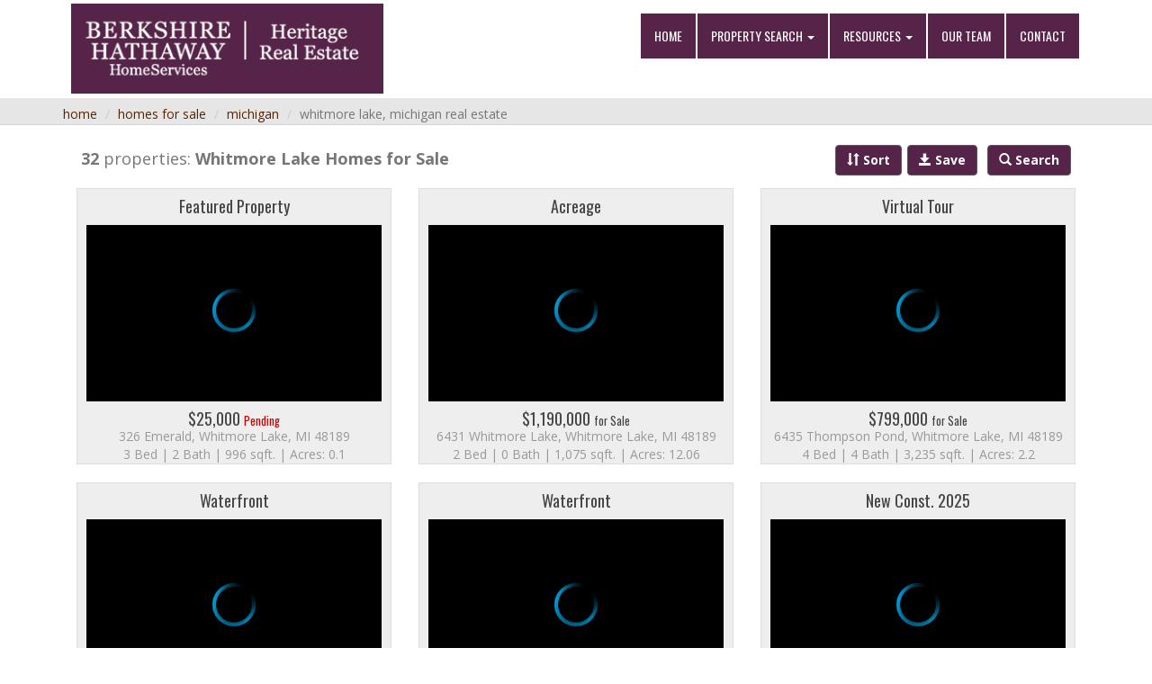

--- FILE ---
content_type: text/html;charset=UTF-8
request_url: https://www.bhhsheritage.com/results.cfm?search_location=Whitmore+Lake
body_size: 43455
content:

<!DOCTYPE html>
<html lang="en">
<head>
<meta charset="utf-8">
<meta name="viewport" content="initial-scale=1.0, maximum-scale=1.0, minimum-scale=1.0, user-scalable=0;" />
<base href="//www.bhhsheritage.com/" target="_parent">
<link rel="shortcut icon" href="images/favicon.ico">
<title>Whitmore Lake, Michigan Homes for Sale & Real Estate | BHHSHERITAGE.COM</title>
<meta name="description" content="Homes for Sale in Livingston and Oakland County, Michigan has 32 real estate listings in Whitmore Lake. View pictures, property details and the real estate tools to find the perfect place." name="description"/>
<meta name="keywords" content="Whitmore Lake,homes,residential,sale,property,Michigan"/>
<meta property="og:url" content="//www.bhhsheritage.com/results.cfm?search_location=Whitmore+Lake" />
<meta property="og:title" content="Whitmore Lake, MI Homes for Sale & Real Estate | BHHSHERITAGE.COM" />
<meta property="og:description" content="Homes for Sale in Livingston and Oakland County, Michigan has 32 real estate listings in Whitmore Lake. View pictures, property details and the real estate tools to find the perfect place."/>
<link rel="canonical" href="//www.bhhsheritage.com/results.cfm?search_location=Whitmore+Lake" />

<meta property="og:url" content="https://bhhsheritage.com/?search_location=Whitmore+Lake" />
<meta property="og:title" content="Homes for Sale in Livingston County Michigan" />
<meta property="og:description" content="WHITMORE LAKE MI Homes For Sale - We offer clients the convenience of having three Livingston County offices - Brighton, Howell and Fowlerville - open seven days a week.  We also work extensively in Washtenaw, Wayne, Oakland, Genesee, Shiawassee, Ingham and Jackson counties."/>
<meta property="og:image" content="https://bhhsheritage.com/images/slide02.jpg" />
<meta property="og:site_name" content="Berkshire Hathaway HomeServices Heritage Real Estate" />
	
<link href="css/bootstrap.css" rel="stylesheet">
<link href="css/style.css?v=2.9" rel="stylesheet">
<link href="css/font-awesome.css" rel="stylesheet">
<link href="css/results.css" rel="stylesheet">
<script type="text/javascript">
   function submitWithHref(obj) {
    var theHref = obj.href;
    document.results.action = theHref;
    document.results.submit();
   }
</script>

</head>
<body>
    <header class="navbar top-menu navbar-inverse navbar-fixed-top">
        <div class="container" style="max-width:90%;">
		
            <div class="navbar-header">
                <button type="button" class="navbar-toggle" data-toggle="collapse" data-target=".navbar-collapse">
                    <span class="sr-only">Toggle navigation</span>
                    <span class="icon-bar"></span>
                    <span class="icon-bar"></span>
                    <span class="icon-bar"></span>
                </button>
                <button type="button" class="navbar-toggle user">
                <a href="search.cfm?qt=h"><span class="glyphicon glyphicon-search user" style="color:white;"></span></a>
                </button>
				<a class="navbar-brand" href="index.cfm"><img src="images/BHHS_Heritage_Logo.png" class="logo"></a>
            </div>
			
            <nav class="navbar-collapse collapse navbar-right" role="navigation">
			<ul class="nav navbar-nav">
				<li class="home-nav"><a href="index.cfm" class="external">Home</a></li>
			<li class="dropdown dropdown-large">
				<a href="#" class="dropdown-toggle" data-toggle="dropdown">Property Search <b class="caret"></b></a>
				<ul class="dropdown-menu dropdown-menu-large dropdown-menu-tools row">
					<li class="col-sm-3">
						<ul>
							<li class="dropdown-header">Search Types</li>
							
                            <li><a href="results.cfm?listall=yes" class="external">Our Featured Homes</a></li>
							<li><a href="search.cfm?qt=h" class="external">Residential Homes</a></li>
							<li><a href="search.cfm?qt=l" class="external">Vacant Land</a></li>
							<li><a href="search.cfm?qt=m" class="external">Multi-Family</a></li>
							<li><a href="search.cfm?qt=c" class="external">Commercial Property</a></li>
							<!-- <li><a href="search.cfm?qt=h&showsold=yes" class="external">Search Sold Homes</a></li> -->
							<li class="divider"></li>
							<li class="dropdown-header">Browse Homes</li>
							<li><a href="results.cfm?lakefront=yes" class="external">Waterfront Homes</a></li>
							<li><a href="results.cfm?newlistings=-14" class="external">Newly Listed Properties</a></li>
							<!-- <li><a href="results.cfm?qt=h&showsold=yes" class="external">Browse Sold Homes</a></li> -->

						</ul>
					</li>
				</ul>
			</li>
			<li class="dropdown dropdown-large">
				<a href="#" class="dropdown-toggle" data-toggle="dropdown">Resources <b class="caret"></b></a>
				
				<ul class="dropdown-menu dropdown-menu-large dropdown-menu-tools row">
					<li class="col-sm-3">
						<ul>
							<li class="icon-list"><a href="relibrary/financial_calculators.cfm" class="external"><span class="glyphicon glyphicon-calendar blue"></span>Mortgage Calculators</a></li>
							<li class="icon-list"><a href="approval.cfm" class="external"><span class="glyphicon glyphicon-thumbs-up blue"></span>Get Pre-Approved</a></li>
							<li class="icon-list"><a href="analysis.cfm" class="external"><span class="glyphicon glyphicon-usd blue"></span>Free Market Analysis</a></li>
							<li class="icon-list"><a href="relibrary/buyers.cfm" class="external"><span class="glyphicon glyphicon-shopping-cart blue"></span>Buyers Information</a></li>
							<li class="icon-list"><a href="relibrary/sellers.cfm" class="external"><span class="glyphicon glyphicon-tag blue"></span>Sellers Information</a></li>
							<li class="icon-list"><a href="relibrary/improvement_tips.cfm" class="external"><span class="glyphicon glyphicon-wrench blue"></span>Home Improvement Tips</a></li>
							<li class="icon-list"><a href="relibrary/things_to_know.cfm" class="external"><span class="glyphicon glyphicon-exclamation-sign blue"></span>Things To Know</a></li>
							<li class="icon-list"><a href="relibrary/glossary.cfm" class="external"><span class="glyphicon glyphicon-paperclip blue"></span>Real Estate Terms</a></li>
							<li class="divider"></li>
							<li class="icon-list" style="text-align: right;"><a href="relibrary/index.cfm" class="external"  style="padding-right:0;">more <i class="glyphicon glyphicon-chevron-right blue"></i></a></li>
						</ul>
					</li>
				</ul>
			</li>
				
			<li><a href="find_agent.cfm" class="external">Our Team</a></li> 
				
           
			<li><a href="contact.cfm" class="external">Contact</a></li> 
                </ul>
				<button type="button" class="btn btn-primary menu-close" data-toggle="collapse" data-target=".navbar-collapse">close</button>
            </nav>
        </div>
    </header> 
<div class="header-toolbar-container">
 <div class="header-toolbar-centering">
<ul id="breadcrumbs" class="breadcrumb" xmlns:v="http://rdf.data-vocabulary.org/#">
<li itemscope itemtype="http://data-vocabulary.org/Breadcrumb" class="home"><a href="index.cfm" itemprop="url">home</a></li>
<li itemscope itemtype="http://data-vocabulary.org/Breadcrumb"><span itemprop="title"><a href="search.cfm?qt=h" rel="v:url" property="v:title">homes for sale</a></span></li>

<li itemscope itemtype="http://data-vocabulary.org/Breadcrumb"><a href="results.cfm?qt=h&state=MI" itemprop="url" title="michigan Homes for Sale" name="michigan Homes for Sale"><span itemprop="title">michigan</span></a></li>
<li itemscope itemtype="http://data-vocabulary.org/Breadcrumb"><span itemprop="title">whitmore lake, michigan real estate</span></li>
</ul>
</div>
</div>

<section class="container sub-page" style="padding-bottom:20px;">


<div class="count-container">

<div class="count">
<b>32</b> properties: <b><span class="cap">Whitmore Lake</span> Homes for Sale</b>
</div>


<div class="count-buttons">
<a href="https://www.bhhsheritage.com/results.cfm?changesort=d&search_location=Whitmore+Lake" class="btn btn-primary" title="Sort results by price" data-tooltip="tooltip" data-placement="top"><span class="glyphicon glyphicon-sort" aria-hidden="true"></span><span class="hide-ex-btn-text"> Sort</span></a><a href="#" class="btn btn-primary" data-target="#Save-Search" class="btn btn-primary" data-toggle="modal" title="Save this seach" data-tooltip="tooltip" data-placement="top"><span class="glyphicon glyphicon-save" aria-hidden="true"></span><span class="hide-ex-btn-text"> Save</span></span></a>
<a href="search.cfm?search_location=Whitmore+Lake" class="btn btn-primary count-search" title="Try new search" data-tooltip="tooltip" data-placement="top"><span class="glyphicon glyphicon-search" aria-hidden="true"></span><span class="hide-ex-btn-text"> Search</span></a>
</div>

</div>



<form method="post" name="results" style="padding: 0px; margin: 0px;">
<input type="hidden" name="mls_results_list" value="rcomi20251035548,sbrmi61050195817,rcomi20251021474,rcomi20251028576,rcomi20251053685,rcomi20251035339,rcomi20251035620,rcomi20251031930,rcomi20250023385,rcomi20251022856,rcomi20251016186,rcomi20251016060,rcomi20251037506,rcomi20251040347,rcomi20240022387,rcomi20251010726,rcomi20261001751,rcomi20251029727,rcomi20261002806,rcomi20251026316,rcomi20251056873,rcomi20251048852,rcomi20261000620,rcomi20261001724,rcomi20251024189,rcomi20251034449,rcomi20251056355,rcomi20251060788,rcomi20261002810,rcomi20240034373,rcomi20251040887,rcomi20251055695" />


   <div class="col-sm-6 col-lg-4">
     <div class="property-container">
	 <div class="property-heading"><h1>Featured Property</h1></div>

<div class="property-image-container" data-original="https://matrixrets.realcomponline.com/Rets/GetRetsMedia.ashx?Key=641050401&TableID=5&Type=1&Number=0&Size=4&usd=-1&ust=mMEAAAuqez9nYx4RTadNWjS3h3eq*kSbd2ldHGkyNFqf0hPwanWglw))"></div>

     <div class="property-details">
	 <h1>$25,000 <span style="color:#cc0000;font-size:70%;">Pending</span></h1> 
	 326 Emerald, Whitmore Lake, MI 48189<br />
	 3 Bed | 2 Bath | 996 sqft. | Acres: 0.1 
	 </div>
     <a href="326-emerald-circle-mi-whitmore-lake-48189/rcomi20251035548_h_realcomp2" title="326  Emerald Circle MI Whitmore Lake 48189" onclick="submitWithHref(this); return false;"></a>
     </div>
   </div>



   <div class="col-sm-6 col-lg-4">
     <div class="property-container">
	 <div class="property-heading"><h1>Acreage</h1></div>

<div class="property-image-container" data-original="https://matrixrets.realcomponline.com/Rets/GetRetsMedia.ashx?Key=645757281&TableID=5&Type=1&Number=0&Size=4&usd=-1&ust=mMEAAJHZej(GfMEG7P7CgHY2lnQxdlF8b4zawhQOrAhxBaTPpTkzeA))"></div>

     <div class="property-details">
	 <h1>$1,190,000 <span style="font-size:70%;">for Sale</span></h1> 
	 6431 Whitmore Lake, Whitmore Lake, MI 48189<br />
	 2 Bed | 0 Bath | 1,075 sqft. | Acres: 12.06 
	 </div>
     <a href="6431-whitmore-lake-road-mi-whitmore-lake-48189/sbrmi61050195817_h_realcomp2" title="6431  Whitmore Lake Road MI Whitmore Lake 48189" onclick="submitWithHref(this); return false;"></a>
     </div>
   </div>



   <div class="col-sm-6 col-lg-4">
     <div class="property-container">
	 <div class="property-heading"><h1>Virtual Tour</h1></div>

<div class="property-image-container" data-original="https://matrixrets.realcomponline.com/Rets/GetRetsMedia.ashx?Key=634293029&TableID=5&Type=1&Number=0&Size=4&usd=-1&ust=mMEAAImVez851VqPqRgZqXb1E9eUitfC4*BwVPuAPi0g6QrZV1qrVg))"></div>

     <div class="property-details">
	 <h1>$799,000 <span style="font-size:70%;">for Sale</span></h1> 
	 6435 Thompson Pond, Whitmore Lake, MI 48189<br />
	 4 Bed | 4 Bath | 3,235 sqft. | Acres: 2.2 
	 </div>
     <a href="6435-thompson-pond-drive-mi-whitmore-lake-48189/rcomi20251021474_h_realcomp2" title="6435  Thompson Pond Drive MI Whitmore Lake 48189" onclick="submitWithHref(this); return false;"></a>
     </div>
   </div>



   <div class="col-sm-6 col-lg-4">
     <div class="property-container">
	 <div class="property-heading"><h1>Waterfront</h1></div>

<div class="property-image-container" data-original="https://matrixrets.realcomponline.com/Rets/GetRetsMedia.ashx?Key=637999556&TableID=5&Type=1&Number=0&Size=4&usd=-1&ust=mMEAAAV1ej9GSlb0R2EJHFnivzKEs9wusJwk2cooo3voXaRtqHdXww))"></div>

     <div class="property-details">
	 <h1>$699,000 <span style="font-size:70%;">for Sale</span></h1> 
	 10868 Bob White Beach, Whitmore Lake, MI 48189<br />
	 3 Bed | 2 Bath | 1,320 sqft. | Acres: 0.36 
	 </div>
     <a href="10868-bob-white-beach-boulevard-mi-whitmore-lake-48189/rcomi20251028576_h_realcomp2" title="10868  Bob White Beach Boulevard MI Whitmore Lake 48189" onclick="submitWithHref(this); return false;"></a>
     </div>
   </div>



   <div class="col-sm-6 col-lg-4">
     <div class="property-container">
	 <div class="property-heading"><h1>Waterfront</h1></div>

<div class="property-image-container" data-original="https://matrixrets.realcomponline.com/Rets/GetRetsMedia.ashx?Key=644981894&TableID=5&Type=1&Number=0&Size=4&usd=-1&ust=mMEAAIVeej*40EL1suoZUA0Qwddc*2b9QcuzfAIGw(LssGPaKfoNbg))"></div>

     <div class="property-details">
	 <h1>$698,888 <span style="font-size:70%;">for Sale</span></h1> 
	 66 Shore, Whitmore Lake, MI 48189<br />
	 5 Bed | 4 Bath | 2,282 sqft. | Acres: 0.64 
	 </div>
     <a href="66-e-shore-drive-mi-whitmore-lake-48189/rcomi20251053685_h_realcomp2" title="66 E Shore Drive MI Whitmore Lake 48189" onclick="submitWithHref(this); return false;"></a>
     </div>
   </div>



   <div class="col-sm-6 col-lg-4">
     <div class="property-container">
	 <div class="property-heading"><h1>New Const. 2025</h1></div>

<div class="property-image-container" data-original="https://matrixrets.realcomponline.com/Rets/GetRetsMedia.ashx?Key=640904140&TableID=5&Type=1&Number=0&Size=4&usd=-1&ust=mMEAAOkoeT8GF(TQT4noYkTIyaT0N*zUEzY2T902hVtuCsWCaKi2Lg))"></div>

     <div class="property-details">
	 <h1>$544,900 <span style="font-size:70%;">for Sale</span></h1> 
	 509 Jubilee, Whitmore Lake, MI 48189<br />
	 4 Bed | 3 Bath | 2,304 sqft. | Acres: 0.21 
	 </div>
     <a href="509-jubilee-drive-mi-whitmore-lake-48189/rcomi20251035339_h_realcomp2" title="509  Jubilee Drive MI Whitmore Lake 48189" onclick="submitWithHref(this); return false;"></a>
     </div>
   </div>



   <div class="col-sm-6 col-lg-4">
     <div class="property-container">
	 <div class="property-heading"><h1>New Const. 2025</h1></div>

<div class="property-image-container" data-original="https://matrixrets.realcomponline.com/Rets/GetRetsMedia.ashx?Key=641058874&TableID=5&Type=1&Number=0&Size=4&usd=-1&ust=mMEAALcteT8Ah9UomPTD6odQI*wkAYuWzWYGrwt1eZjd1UfIjjiY6Q))"></div>

     <div class="property-details">
	 <h1>$531,500 <span style="font-size:70%;">for Sale</span></h1> 
	 491 Jubilee, Whitmore Lake, MI 48189<br />
	 3 Bed | 3 Bath | 2,304 sqft. | Acres: 0.21 
	 </div>
     <a href="491-jubilee-drive-mi-whitmore-lake-48189/rcomi20251035620_h_realcomp2" title="491  Jubilee Drive MI Whitmore Lake 48189" onclick="submitWithHref(this); return false;"></a>
     </div>
   </div>



   <div class="col-sm-6 col-lg-4">
     <div class="property-container">
	 <div class="property-heading"><h1>Waterfront</h1></div>

<div class="property-image-container" data-original="https://matrixrets.realcomponline.com/Rets/GetRetsMedia.ashx?Key=639721275&TableID=5&Type=1&Number=0&Size=4&usd=-1&ust=mMEAAP2ceD85WoF7fakAdlVO8c(DUA5ib3Sn0j*Z0TpQlSVUhicXEQ))"></div>

     <div class="property-details">
	 <h1>$524,900 <span style="font-size:70%;">for Sale</span></h1> 
	 11346 Shore, Whitmore Lake, MI 48189<br />
	 3 Bed | 2 Bath | 1,672 sqft. | Acres: 0.22 
	 </div>
     <a href="11346-e-shore-drive-mi-whitmore-lake-48189/rcomi20251031930_h_realcomp2" title="11346 E Shore Drive MI Whitmore Lake 48189" onclick="submitWithHref(this); return false;"></a>
     </div>
   </div>



   <div class="col-sm-6 col-lg-4">
     <div class="property-container">
	 <div class="property-heading"><h1>New Const. 2025</h1></div>

<div class="property-image-container" data-original="https://matrixrets.realcomponline.com/Rets/GetRetsMedia.ashx?Key=624964583&TableID=5&Type=1&Number=0&Size=4&usd=-1&ust=mMEAANERez(b8xfPUueQUrkWZJQ512mxzkCi2aQuvdpwTMdQF0ZkKg))"></div>

     <div class="property-details">
	 <h1>$499,900 <span style="color:#cc0000;font-size:70%;">Pending</span></h1> 
	 425 Jubilee, Whitmore Lake, MI 48189<br />
	 4 Bed | 3 Bath | 2,304 sqft. | Acres: 0.19 
	 </div>
     <a href="425-jubilee-drive-mi-whitmore-lake-48189/rcomi20250023385_h_realcomp2" title="425  Jubilee Drive MI Whitmore Lake 48189" onclick="submitWithHref(this); return false;"></a>
     </div>
   </div>



   <div class="col-sm-6 col-lg-4">
     <div class="property-container">
	 <div class="property-heading"><h1>New Const. 2025</h1></div>

<div class="property-image-container" data-original="https://matrixrets.realcomponline.com/Rets/GetRetsMedia.ashx?Key=635001045&TableID=5&Type=1&Number=0&Size=4&usd=-1&ust=mMEAAH11ej*q2ld3LbRVRCG632z2ICysGeNgdDK5VhVDkFkeEf*ySQ))"></div>

     <div class="property-details">
	 <h1>$499,500 <span style="font-size:70%;">for Sale</span></h1> 
	 473 Jubilee, Whitmore Lake, MI 48189<br />
	 3 Bed | 3 Bath | 1,630 sqft. | Acres: 0.19 
	 </div>
     <a href="473-jubilee-drive-mi-whitmore-lake-48189/rcomi20251022856_h_realcomp2" title="473  Jubilee Drive MI Whitmore Lake 48189" onclick="submitWithHref(this); return false;"></a>
     </div>
   </div>



   <div class="col-sm-6 col-lg-4">
     <div class="property-container">
	 <div class="property-heading"><h1>New Const. 2025</h1></div>

<div class="property-image-container" data-original="https://matrixrets.realcomponline.com/Rets/GetRetsMedia.ashx?Key=630160711&TableID=5&Type=1&Number=0&Size=4&usd=-1&ust=mMEAAD2lez8jttJK(WzrzqMiS2FW7O3*9crs(r0m26S4HU6xwBBWCw))"></div>

     <div class="property-details">
	 <h1>$488,000 <span style="font-size:70%;">for Sale</span></h1> 
	 441 Jubilee, Whitmore Lake, MI 48189<br />
	 3 Bed | 2 Bath | 1,538 sqft. | Acres: 0.19 
	 </div>
     <a href="441-jubilee-drive-mi-whitmore-lake-48189/rcomi20251016186_h_realcomp2" title="441  Jubilee Drive MI Whitmore Lake 48189" onclick="submitWithHref(this); return false;"></a>
     </div>
   </div>



   <div class="col-sm-6 col-lg-4">
     <div class="property-container">
	 <div class="property-heading"><h1>New Const. 2025</h1></div>

<div class="property-image-container" data-original="https://matrixrets.realcomponline.com/Rets/GetRetsMedia.ashx?Key=630147856&TableID=5&Type=1&Number=0&Size=4&usd=-1&ust=mMEAAP9vej(ptxTxe6Sa3s4IwUCieaHHrZUoNz1AXb4giyunqwphcg))"></div>

     <div class="property-details">
	 <h1>$485,000 <span style="font-size:70%;">for Sale</span></h1> 
	 518 Jubilee, Whitmore Lake, MI 48189<br />
	 3 Bed | 3 Bath | 1,630 sqft. | Acres: 0.21 
	 </div>
     <a href="518-jubilee-drive-mi-whitmore-lake-48189/rcomi20251016060_h_realcomp2" title="518  Jubilee Drive MI Whitmore Lake 48189" onclick="submitWithHref(this); return false;"></a>
     </div>
   </div>



   <div class="col-sm-6 col-lg-4">
     <div class="property-container">
	 <div class="property-heading"><h1>Listing Updated</h1></div>

<div class="property-image-container" data-original="https://matrixrets.realcomponline.com/Rets/GetRetsMedia.ashx?Key=641245227&TableID=5&Type=1&Number=0&Size=4&usd=-1&ust=mMEAAKWIez*Gnvw7sHMdtR8THv5YpRDYGngyhhPEumlAUrlQ9wlsng))"></div>

     <div class="property-details">
	 <h1>$475,000 <span style="font-size:70%;">for Sale</span></h1> 
	 8215 Carston, Green Oak, MI 48116<br />
	 3 Bed | 3 Bath | 1,854 sqft. | Acres: 0.2 
	 </div>
     <a href="8215-carston-lane-mi-green-oak-48116/rcomi20251037506_h_realcomp2" title="8215  Carston Lane MI Green Oak 48116" onclick="submitWithHref(this); return false;"></a>
     </div>
   </div>



   <div class="col-sm-6 col-lg-4">
     <div class="property-container">
	 <div class="property-heading"><h1>Residential</h1></div>

<div class="property-image-container" data-original="https://matrixrets.realcomponline.com/Rets/GetRetsMedia.ashx?Key=642088265&TableID=5&Type=1&Number=0&Size=4&usd=-1&ust=mMEAAD8sej9MqnXGm*IG*O7cQaz7TrQ3fPrfnFe0m2Jde8wvJvbHrw))"></div>

     <div class="property-details">
	 <h1>$475,000 <span style="font-size:70%;">for Sale</span></h1> 
	 8237 Alyssa, Brighton, MI 48116<br />
	 3 Bed | 4 Bath | 1,813 sqft. | Acres: 0.16 
	 </div>
     <a href="8237-alyssa-drive-mi-brighton-48116/rcomi20251040347_h_realcomp2" title="8237  Alyssa Drive MI Brighton 48116" onclick="submitWithHref(this); return false;"></a>
     </div>
   </div>



   <div class="col-sm-6 col-lg-4">
     <div class="property-container">
	 <div class="property-heading"><h1>New Const. 2024</h1></div>

<div class="property-image-container" data-original="https://matrixrets.realcomponline.com/Rets/GetRetsMedia.ashx?Key=604694465&TableID=5&Type=1&Number=0&Size=4&usd=-1&ust=mMEAAKl3eT9nsRyXwBH*uVLtXFPyWtEq0zd*0Iwk1M6ce2mC8*qFCA))"></div>

     <div class="property-details">
	 <h1>$458,000 <span style="font-size:70%;">for Sale</span></h1> 
	 362 Jubilee, Whitmore Lake, MI 48189<br />
	 3 Bed | 2 Bath | 1,538 sqft. | Acres: 0.2 
	 </div>
     <a href="362-jubilee-drive-mi-whitmore-lake-48189/rcomi20240022387_h_realcomp2" title="362  Jubilee Drive MI Whitmore Lake 48189" onclick="submitWithHref(this); return false;"></a>
     </div>
   </div>



   <div class="col-sm-6 col-lg-4">
     <div class="property-container">
	 <div class="property-heading"><h1>New Const. 2025</h1></div>

<div class="property-image-container" data-original="https://matrixrets.realcomponline.com/Rets/GetRetsMedia.ashx?Key=628979078&TableID=5&Type=1&Number=0&Size=4&usd=-1&ust=mMEAAINvej9I9mOiXHtbaVWOFB6Mg8jOdi0YQNDhknHeXXk6ST1lDw))"></div>

     <div class="property-details">
	 <h1>$452,000 <span style="font-size:70%;">for Sale</span></h1> 
	 500 Jubilee, Whitmore Lake, MI 48189<br />
	 3 Bed | 2 Bath | 1,538 sqft. | Acres: 0.21 
	 </div>
     <a href="500-jubilee-drive-mi-whitmore-lake-48189/rcomi20251010726_h_realcomp2" title="500  Jubilee Drive MI Whitmore Lake 48189" onclick="submitWithHref(this); return false;"></a>
     </div>
   </div>



   <div class="col-sm-6 col-lg-4">
     <div class="property-container">
	 <div class="property-heading"><h1>Waterfront</h1></div>

<div class="property-image-container" data-original="https://matrixrets.realcomponline.com/Rets/GetRetsMedia.ashx?Key=648965324&TableID=5&Type=1&Number=0&Size=4&usd=-1&ust=mMEAAD2lez*1NoG4a8HpVvKx3tVUcaWhlnHJ4Wx*UWJPCwkPu34Y7Q))"></div>

     <div class="property-details">
	 <h1>$450,000 <span style="font-size:70%;">for Sale</span></h1> 
	 6330 Riverdale, Whitmore Lake, MI 48189<br />
	 4 Bed | 2 Bath | 1,794 sqft. | Acres: 0.26 
	 </div>
     <a href="6330-riverdale-road-mi-whitmore-lake-48189/rcomi20261001751_h_realcomp2" title="6330  Riverdale Road MI Whitmore Lake 48189" onclick="submitWithHref(this); return false;"></a>
     </div>
   </div>



   <div class="col-sm-6 col-lg-4">
     <div class="property-container">
	 <div class="property-heading"><h1>Waterfront</h1></div>

<div class="property-image-container" data-original="https://matrixrets.realcomponline.com/Rets/GetRetsMedia.ashx?Key=638469853&TableID=5&Type=1&Number=0&Size=4&usd=-1&ust=mMEAAAWwez(xuY6SFfhM3CwHXw6LCdoNNNBIFe01pzePp48dkOr1WQ))"></div>

     <div class="property-details">
	 <h1>$429,900 <span style="font-size:70%;">for Sale</span></h1> 
	 9509 Main, Whitmore Lake, MI 48189<br />
	 5 Bed | 3 Bath | 2,200 sqft. | Acres: 0.25 
	 </div>
     <a href="9509-main-street-mi-whitmore-lake-48189/rcomi20251029727_h_realcomp2" title="9509  Main Street MI Whitmore Lake 48189" onclick="submitWithHref(this); return false;"></a>
     </div>
   </div>



   <div class="col-sm-6 col-lg-4">
     <div class="property-container">
	 <div class="property-heading"><h1>New Listing</h1></div>

<div class="property-image-container" data-original="https://matrixrets.realcomponline.com/Rets/GetRetsMedia.ashx?Key=649246069&TableID=5&Type=1&Number=0&Size=4&usd=-1&ust=mMEAAImkez*FZackYnIzI*6umlH89l8PyO(lUuN0am42D8Tl9zxwBw))"></div>

     <div class="property-details">
	 <h1>$429,000 <span style="font-size:70%;">for Sale</span></h1> 
	 8270 Carston, Brighton, MI 48116<br />
	 3 Bed | 2 Bath | 1,523 sqft. | Acres: 0.18 
	 </div>
     <a href="8270-carston-lane-mi-brighton-48116/rcomi20261002806_h_realcomp2" title="8270  Carston Lane MI Brighton 48116" onclick="submitWithHref(this); return false;"></a>
     </div>
   </div>



   <div class="col-sm-6 col-lg-4">
     <div class="property-container">
	 <div class="property-heading"><h1>Waterfront</h1></div>

<div class="property-image-container" data-original="https://matrixrets.realcomponline.com/Rets/GetRetsMedia.ashx?Key=636656588&TableID=5&Type=1&Number=0&Size=4&usd=-1&ust=mMEAAFuoeD*690N3R5mbuwTZMbHbk*nLUa9PSeLmEBt1QjYXDNTk*A))"></div>

     <div class="property-details">
	 <h1>$425,000 <span style="font-size:70%;">for Sale</span></h1> 
	 8814 Pellett, Whitmore Lake, MI 48189<br />
	 3 Bed | 1 Bath | 1,070 sqft. | Acres: 0.57 
	 </div>
     <a href="8814-pellett-drive-mi-whitmore-lake-48189/rcomi20251026316_h_realcomp2" title="8814  Pellett Drive MI Whitmore Lake 48189" onclick="submitWithHref(this); return false;"></a>
     </div>
   </div>



   <div class="col-sm-6 col-lg-4">
     <div class="property-container">
	 <div class="property-heading"><h1>Waterfront</h1></div>

<div class="property-image-container" data-original="https://matrixrets.realcomponline.com/Rets/GetRetsMedia.ashx?Key=645385045&TableID=5&Type=1&Number=0&Size=4&usd=-1&ust=mMEAAPYcez8IxHKAVMYxCUZHAKXzScLzIYBh*(iCr8XSSsMLouc5vA))"></div>

     <div class="property-details">
	 <h1>$369,900 <span style="color:#cc0000;font-size:70%;">Pending</span></h1> 
	 11048 Silver, Whitmore Lake, MI 48189<br />
	 3 Bed | 2 Bath | 1,588 sqft. | Acres: 0.52 
	 </div>
     <a href="11048-silver-drive-mi-whitmore-lake-48189/rcomi20251056873_h_realcomp2" title="11048  Silver Drive MI Whitmore Lake 48189" onclick="submitWithHref(this); return false;"></a>
     </div>
   </div>



   <div class="col-sm-6 col-lg-4">
     <div class="property-container">
	 <div class="property-heading"><h1>Residential</h1></div>

<div class="property-image-container" data-original="https://matrixrets.realcomponline.com/Rets/GetRetsMedia.ashx?Key=644301861&TableID=5&Type=1&Number=0&Size=4&usd=-1&ust=mMEAAAV1ej8i8Qe1nOq*S0jX2O*TChyv11OLm4We1A4fc3jtg1HlXw))"></div>

     <div class="property-details">
	 <h1>$350,000 <span style="color:#cc0000;font-size:70%;">Pending</span></h1> 
	 9031 Posey, Northfield, MI 48189<br />
	 3 Bed | 2 Bath | 1,386 sqft. | Acres: 0.25 
	 </div>
     <a href="9031-posey-drive-mi-northfield-48189/rcomi20251048852_h_realcomp2" title="9031  Posey Drive MI Northfield 48189" onclick="submitWithHref(this); return false;"></a>
     </div>
   </div>



   <div class="col-sm-6 col-lg-4">
     <div class="property-container">
	 <div class="property-heading"><h1>New Listing</h1></div>

<div class="property-image-container" data-original="https://matrixrets.realcomponline.com/Rets/GetRetsMedia.ashx?Key=646313715&TableID=5&Type=1&Number=0&Size=4&usd=-1&ust=mMEAAGuVez*GSYLNdJiHLfeiPtlX7vlhxoBDamkhLZKGqE38f*vwuQ))"></div>

     <div class="property-details">
	 <h1>$350,000 <span style="color:#cc0000;font-size:70%;">Pending</span></h1> 
	 451 6 Mile, Whitmore Lake, MI 48189<br />
	 3 Bed | 2 Bath | 1,220 sqft. | Acres: 0.83 
	 </div>
     <a href="451-6-mile-road-mi-whitmore-lake-48189/rcomi20261000620_h_realcomp2" title="451  6 Mile Road MI Whitmore Lake 48189" onclick="submitWithHref(this); return false;"></a>
     </div>
   </div>



   <div class="col-sm-6 col-lg-4">
     <div class="property-container">
	 <div class="property-heading"><h1>Waterfront</h1></div>

<div class="property-image-container" data-original="https://matrixrets.realcomponline.com/Rets/GetRetsMedia.ashx?Key=648962324&TableID=5&Type=1&Number=0&Size=4&usd=-1&ust=mMEAAD2lez9Pwx62ExGE(r4gZdTHefWBT7*xmOwYFCNNXUrnsz2MHg))"></div>

     <div class="property-details">
	 <h1>$350,000 <span style="font-size:70%;">for Sale</span></h1> 
	 6330 Riverdale, Whitmore Lake, MI 48189<br />
	 4 Bed | 2 Bath | 1,794 sqft. | Acres: 0.26 
	 </div>
     <a href="6330-riverdale-road-mi-whitmore-lake-48189/rcomi20261001724_h_realcomp2" title="6330  Riverdale Road MI Whitmore Lake 48189" onclick="submitWithHref(this); return false;"></a>
     </div>
   </div>



   <div class="col-sm-6 col-lg-4">
     <div class="property-container">
	 <div class="property-heading"><h1>Waterfront</h1></div>

<div class="property-image-container" data-original="https://matrixrets.realcomponline.com/Rets/GetRetsMedia.ashx?Key=635713115&TableID=5&Type=1&Number=0&Size=4&usd=-1&ust=mMEAAMFsez9QQtlP(dzUzo0VUa1yVEK8Wx80juITB9AejTI8PFV(Qg))"></div>

     <div class="property-details">
	 <h1>$330,000 <span style="font-size:70%;">for Sale</span></h1> 
	 9425 Galatian, Whitmore Lake, MI 48189<br />
	 3 Bed | 2 Bath | 1,993 sqft. | Acres: 0.37 
	 </div>
     <a href="9425-galatian-drive-mi-whitmore-lake-48189/rcomi20251024189_h_realcomp2" title="9425  Galatian Drive MI Whitmore Lake 48189" onclick="submitWithHref(this); return false;"></a>
     </div>
   </div>



   <div class="col-sm-6 col-lg-4">
     <div class="property-container">
	 <div class="property-heading"><h1>Residential</h1></div>

<div class="property-image-container" data-original="https://matrixrets.realcomponline.com/Rets/GetRetsMedia.ashx?Key=640579669&TableID=5&Type=1&Number=0&Size=4&usd=-1&ust=mMEAABOjej8BUNgR8eOJ4YA8ccDZ2plyPL2b*PjK3SDaj9LZ9PrdSw))"></div>

     <div class="property-details">
	 <h1>$249,900 <span style="font-size:70%;">for Sale</span></h1> 
	 10593 9 Mile, Whitmore Lake, MI 48189<br />
	 3 Bed | 2 Bath | 960 sqft. | Acres: 0.25 
	 </div>
     <a href="10593-9-mile-road-mi-whitmore-lake-48189/rcomi20251034449_h_realcomp2" title="10593  9 Mile Road MI Whitmore Lake 48189" onclick="submitWithHref(this); return false;"></a>
     </div>
   </div>



   <div class="col-sm-6 col-lg-4">
     <div class="property-container">
	 <div class="property-heading"><h1>Listing Updated</h1></div>

<div class="property-image-container" data-original="https://matrixrets.realcomponline.com/Rets/GetRetsMedia.ashx?Key=645331384&TableID=5&Type=1&Number=0&Size=4&usd=-1&ust=mMEAAD2lez(Q8lr*lYRjwUEgZW40nKURNST50N41t8SCaNUYhTfnpQ))"></div>

     <div class="property-details">
	 <h1>$59,999 <span style="font-size:70%;">for Sale</span></h1> 
	 11731 Valerie, Whitmore Lake, MI 48189<br />
	 3 Bed | 2 Bath | 1,056 sqft. | Acres: 0.1 
	 </div>
     <a href="11731-valerie-lane-mi-whitmore-lake-48189/rcomi20251056355_h_realcomp2" title="11731  Valerie Lane MI Whitmore Lake 48189" onclick="submitWithHref(this); return false;"></a>
     </div>
   </div>



   <div class="col-sm-6 col-lg-4">
     <div class="property-container">
	 <div class="property-heading"><h1>Residential</h1></div>

<div class="property-image-container" data-original="https://matrixrets.realcomponline.com/Rets/GetRetsMedia.ashx?Key=646107412&TableID=5&Type=1&Number=0&Size=4&usd=-1&ust=mMEAAJkNez(5mHQwVnh6WLBgpH6hTdELy7F6smRINKzicAsZFxoj*w))"></div>

     <div class="property-details">
	 <h1>$59,900 <span style="font-size:70%;">for Sale</span></h1> 
	 7104 Scarborough Ln., Whitmore Lake, MI 48189<br />
	 3 Bed | 2 Bath | 1,560 sqft. | Acres: 0.08 
	 </div>
     <a href="7104-scarborough-ln-mi-whitmore-lake-48189/rcomi20251060788_h_realcomp2" title="7104  Scarborough Ln.  MI Whitmore Lake 48189" onclick="submitWithHref(this); return false;"></a>
     </div>
   </div>



   <div class="col-sm-6 col-lg-4">
     <div class="property-container">
	 <div class="property-heading"><h1>New Listing</h1></div>

<div class="property-image-container" data-original="https://matrixrets.realcomponline.com/Rets/GetRetsMedia.ashx?Key=649246529&TableID=5&Type=1&Number=0&Size=4&usd=-1&ust=mMEAAImkez8FWR(XvEZ3oRQPZ4z1mQxPHxuVjjsVzOGlKbqmsAf2AA))"></div>

     <div class="property-details">
	 <h1>$2,700 <span style="font-size:70%;">for Lease</span></h1> 
	 8270 Carston, Brighton, MI 48116<br />
	 3 Bed | 2 Bath | 1,523 sqft. | Acres: 0.18 
	 </div>
     <a href="8270-carston-lane-mi-brighton-48116/rcomi20261002810_h_realcomp2" title="8270  Carston Lane MI Brighton 48116" onclick="submitWithHref(this); return false;"></a>
     </div>
   </div>



   <div class="col-sm-6 col-lg-4">
     <div class="property-container">
	 <div class="property-heading"><h1>Virtual Tour</h1></div>

<div class="property-image-container" data-original="https://matrixrets.realcomponline.com/Rets/GetRetsMedia.ashx?Key=607967297&TableID=5&Type=1&Number=0&Size=4&usd=-1&ust=mMEAAM1ebj(99ftTo3VgJmIkiDKulkt3Fqb4SeuXFsPZGFcFIN5fig))"></div>

     <div class="property-details">
	 <h1>$2,250 <span style="font-size:70%;">for Lease</span></h1> 
	 7063 Chestnut Hills, Whitmore Lake, MI 48189<br />
	 2 Bed | 2 Bath | 1,365 sqft. | Acres: 
	 </div>
     <a href="7063-chestnut-hills-mi-whitmore-lake-48189/rcomi20240034373_h_realcomp2" title="7063  Chestnut Hills  MI Whitmore Lake 48189" onclick="submitWithHref(this); return false;"></a>
     </div>
   </div>



   <div class="col-sm-6 col-lg-4">
     <div class="property-container">
	 <div class="property-heading"><h1>Waterfront</h1></div>

<div class="property-image-container" data-original="https://matrixrets.realcomponline.com/Rets/GetRetsMedia.ashx?Key=642141294&TableID=5&Type=1&Number=0&Size=4&usd=-1&ust=mMEAAPWjeT8sVP3hysOuE8nYr8q*1FNfL(1RT2ep2vQ*vbzWyQxfWw))"></div>

     <div class="property-details">
	 <h1>$1,300 <span style="color:#cc0000;font-size:70%;">Pending</span></h1> 
	 9097 Garfield, Whitmore Lake, MI 48189<br />
	 2 Bed | 1 Bath | 720 sqft. | Acres: 0 
	 </div>
     <a href="9097-garfield-drive-mi-whitmore-lake-48189/rcomi20251040887_h_realcomp2" title="9097  Garfield Drive MI Whitmore Lake 48189" onclick="submitWithHref(this); return false;"></a>
     </div>
   </div>



   <div class="col-sm-6 col-lg-4">
     <div class="property-container">
	 <div class="property-heading"><h1>Waterfront</h1></div>

<div class="property-image-container" data-original="https://matrixrets.realcomponline.com/Rets/GetRetsMedia.ashx?Key=645268305&TableID=5&Type=1&Number=0&Size=4&usd=-1&ust=mMEAADkTez9QjjV10cOEVU4zih7OAwmLgIMHPNSy03ktFc8bMRADjg))"></div>

     <div class="property-details">
	 <h1>$1,250 <span style="font-size:70%;">for Lease</span></h1> 
	 6482 Riverdale, Whitmore Lake, MI 48189<br />
	 2 Bed | 1 Bath | 600 sqft. | Acres: 0 
	 </div>
     <a href="6482-riverdale-road-mi-whitmore-lake-48189/rcomi20251055695_h_realcomp2" title="6482  Riverdale Road MI Whitmore Lake 48189" onclick="submitWithHref(this); return false;"></a>
     </div>
   </div>

	
</form>

<div class="clr"></div>

<div class="footer-bar">


<div class="pagination-container text-center">
<ul class="pagination">
<li class="disabled"><a href="#">&#171; Previous</a></li> <li class="active"><a href="#">1</a></li> <li class="disabled"><a href="#">Next &#187;</a></li>
</ul>
</div>


<div class="pagination-small">
<a href="#" class="btn btn-primary previous disabled"><i class="fa fa-chevron-left"></i> <span>Prev</span></a> <a href="#" class="btn btn-primary next disabled"><span>Next</span> <i class="fa fa-chevron-right"></i></a>
</div>


<div class="footer-bar-links">
<a href="https://www.bhhsheritage.com/results.cfm?changeview=map&search_location=Whitmore+Lake" class="btn btn-primary" title="View on map" data-tooltip="tooltip" data-placement="top"><span class="glyphicon glyphicon-map-marker" aria-hidden="true"></span><span class="hide-bottom-btn-text"> Map</span></a><a href="https://www.bhhsheritage.com/results.cfm?changesort=d&search_location=Whitmore+Lake" class="btn btn-primary" title="Sort results by price" data-tooltip="tooltip" data-placement="top"><span class="glyphicon glyphicon-sort" aria-hidden="true"></span><span class="hide-bottom-btn-text"> Sort</span></a><a href="#" class="btn btn-primary" title="Save Search" data-toggle="modal" data-target="#Save-Search" class="btn btn-primary btn-large" title="Save this seach" data-tooltip="tooltip" data-placement="top"><span class="glyphicon glyphicon-save" aria-hidden="true"></span><span class="hide-bottom-btn-text"> Save</span></a><a href="search.cfm?search_location=Whitmore+Lake" class="btn btn-primary count-search"  title="Try new search" data-tooltip="tooltip" data-placement="top"><span class="glyphicon glyphicon-search" aria-hidden="true"></span> Search</a>

</div>
</div>

<div class="clr" style="padding:10px;font-size:12px;">

<img src="https://realsmartpro.com/assets/images/realcomp2_idx.gif" style="width:90px;margin-bottom:2px;"><br />

Information provided by Realcomp II Ltd. Copyright 2026<br />
All information provided is deemed reliable but is not guaranteed and should be independently verified. Participants are required to indicate on their websites that the information being provided is for consumers' personal, non-commercial use and may not be used for any purpose other than to identify prospective properties consumers may be interested in purchasing. 

</div>


<!-- save search -->
<div class="modal fade" id="Save-Search" tabindex="-1" role="dialog" aria-labelledby="myModalLabel" aria-hidden="true">
  <div class="modal-dialog" style="max-width:380px;">
    <div class="modal-content">
      <div class="modal-body">
          <iframe src="pop_savesearch.cfm?mls_id=realcomp2" style="width:100%;min-height:260px;" frameborder="0" scrolling="no" allowtransparency="true"></iframe>	  
      </div>
    </div>
  <button type="button" class="btn btn-primary" style="position: absolute; right:10px; bottom:-23px; z-index:2;" data-dismiss="modal">Close</button>	
  </div>
</div>



</section>
<div class="clr"></div>
<!-- footer nav -->
    <!-- start footer area -->
    <footer id="footerArea">
    	
        <div class="footer_top">
        	<div class="container">
                <div class="row" style="padding-top:0;padding-bottom:0;">
                    
                    <div class="col-sm-4">
						
					<h4>Searches</h4>
                    <div class="widget tags">
                        <ul>
                            <li><a href="search.cfm?qt=h" class="btn-tags btn-sm">Residential Homes</a></li>
                            <li><a href="search.cfm?qt=l" class="btn-tags btn-sm">Vacant Land</a></li>
                            <li><a href="search.cfm?qt=m" class="btn-tags btn-sm">Multiple Family Homes</a></li>
                            <li><a href="search.cfm?qt=c" class="btn-tags btn-sm">Commercial Property</a></li>
							<li><a href="results.cfm?lakefront=yes" class="btn-tags btn-sm">Waterfront Homes</a></li>
							<li><a href="results.cfm?newlistings=-14" class="btn-tags btn-sm">Newly Listed Properties</a></li>
							<li><a href="results.cfm?listall=yes" class="btn-tags btn-sm">Featured Homes</a></li>

                            <li><a href="find_agent.cfm" class="btn-tags btn-sm">Meet Our Team</a></li>
                        </ul>
                    </div>
						
                    </div>
                    <div class="col-sm-5" style="padding-bottom:20px;">
                        
						
					<h4>Local Searches</h4>
                    <div class="widget tags">
                        <ul>
                            <li><a href="results.cfm?search_location=Brighton" class="btn-tags btn-sm">Homes in Brighton </a></li>
                            <li><a href="results.cfm?search_location=Howell" class="btn-tags btn-sm">Homes in Howell</a></li>
                            <li><a href="results.cfm?search_location=Fowlerville" class="btn-tags btn-sm">Homes in Fowlerville</a></li>
                            <li><a href="results.cfm?search_location=Pinckney" class="btn-tags btn-sm">Homes in Pinckney</a></li>
                            <li><a href="results.cfm?search_location=Whitmore+Lake" class="btn-tags btn-sm">Homes in Whitmore Lake</a></li>
							<li><a href="results.cfm?search_location=South+Lyon" class="btn-tags btn-sm">Homes in South Lyon</a></li>
                            <li><a href="results.cfm?search_location=Milford" class="btn-tags btn-sm">Homes in Milford</a></li>
                            <li><a href="results.cfm?search_location=Webberville" class="btn-tags btn-sm">Homes in Webberville</a></li>
                            <li><a href="results.cfm?search_location=Highland" class="btn-tags btn-sm">Homes in Highland</a></li>
                            <li><a href="results.cfm?search_location=Hartland" class="btn-tags btn-sm">Homes in Hartland</a></li>
                        </ul>
                    </div>
					
						
                    </div>
                    <div class="col-sm-3">
			
						<div class="location">
						 
						<h3 style="font-size: 18px;margin-bottom: 0;"></h3>
                        <br>
                        
						</div>
						
                    </div>
                
                </div>
				
            </div>
        </div>
    	
        <div class="footer_bottom">
        	<div class="container">

                    
                    <div style="float:left;">

                        <p>&copy; Copyright 2026 RealSmartPro and Berkshire Hathaway HomeServices Heritage Real Estate. 
						Website Design & Hosting by <a href="https://www.RealSmartPro.com" target="_blank"><u>RealSmartPro</u></a> <span class="break-line-here">a service of Online ConneXions Inc.</span>
                        <br /><br>

						&copy;2026 BHH Affiliates, LLC. An independently owned and operated franchisee of BHH Affiliates, LLC. Berkshire Hathaway HomeServices and the Berkshire Hathaway HomeServices symbol are registered service marks of Columbia Insurance Company, a Berkshire Hathaway affiliate. Equal Housing Opportunity. <img src="images/equalhousing.png" width="12" height="10" alt=""/><br /><br>

						 <a href="codeofethics.cfm">Code of Ethics</a> |
						 <a href="equal_housing.cfm">Equal Housing</a> |
						 <a href="disclaimer.cfm">Disclaimer</a> |
						 <a href="privacy.cfm">Privacy</a> |
						 <a href="terms.cfm">Terms of Use</a> |
						 <a href="site_map.cfm">Site Map</a>
						</p>
                        <div class="clr" style="margin-bottom:20px;">
						<a href="https://www.realsmartpro.com/admin" target="_blank"><img src="images/lock.png"></a>
                        </div>
                       
						
                    </div>
                    <div style="float:right;text-align:right;margin:20px 10px;">
						<i id="scroll" class="glyphicon glyphicon-circle-arrow-up"></i>
                    </div>
                    


            </div>
        </div>
    
    </footer>
    <!-- end footer area -->





<script src="js/jquery-1.10.2.min.js"></script>
<script src="js/jquery.lazyload.js"></script>
<script src="js/bootstrap.min.js"></script>
<script type="text/javascript" src="js/scripts.js"></script>
<script type="text/javascript" charset="utf-8">
  $(function() {
    $('[data-tooltip="tooltip"]').tooltip();
	$(".property-image-container").lazyload({
       effect : "fadeIn",
	   threshold: 600
	});
	 
  });
</script>
</body>
</html>


--- FILE ---
content_type: text/css
request_url: https://www.bhhsheritage.com/css/style.css?v=2.9
body_size: 32342
content:
@charset "utf-8";
@import url(https://fonts.googleapis.com/css?family=Open+Sans:400,700,300|Open+Sans+Condensed:300,700);
@import url('https://fonts.googleapis.com/css?family=Oswald');
@import url('https://fonts.googleapis.com/css?family=ZCOOL+XiaoWei');
* {
}
a, input, button {
	-webkit-transition: all ease .2s;
	-moz-transition: all ease .2s;
	-o-transition: all ease .2s;
	transition: all ease .2s;
}
body {
	font-family: 'Open Sans', sans-serif;
	background: #fff;
	color: #767676;
}
/*Typography Global*/
a {
	color: #572500;
}
a:hover {
	color: #5C575F;
}
hr {
	border-color: #c8c8c8;
	margin: 10px 0 10px 0;
}
h1, h2, h3, h4, h5 {
	font-family: 'Oswald', sans-serif;
	font-weight: normal;
}
h1 {
	font-size: 48px;
	color: #fff;
}
h2 {
	font-size: 32px;
	color: #454545;
	text-transform: uppercase;
}
h2 small {
	text-transform: none;
	color: #454545;
}
h3 {
	font-size: 27px;
	color: #434a4a;
}
h3 a {
	color: #434a4a;
}
h3 a:hover {
	text-decoration: none;
	color: #98c3e9;
}
.typo {
	margin-top: 80px;
}
h4 {
	font-size: 19px;
	color: #33313a;
	margin-bottom: 0px;
	margin-top: 10px;
}
h4 a {
	color: #33313a;
}
h4 a:hover {
	text-decoration: none;
}
h5 {
	font-size: 14px;
	color: #33313a;
	margin-bottom: 5px;
	margin-top: 12px;
}
blockquote {
  min-height:140px;
  border-left: 2px solid #ccc;
  color:#fff;
  text-shadow: 0 0 6px #141510; 
  background: rgba(0, 0, 0, 0.3);
  font-size: 14px;
  font-weight: normal !important;
}
.clr {
	clear: both;
	content: '';
	display: table;
}
.descr {
	color: #3E3E3E;
	font-size: 14px;
	font-family: 'Oswald', sans-serif;
}
.cap{text-transform:capitalize;}
.header-toolbar-container { margin-top:109px; width:100%; background-color:#E6E6E6; border-bottom: 1px solid #d4d4d4; height: 30px;}
.header-toolbar-centering { margin: 0 auto; max-width: 1170px;}
.container h1{ font-size:28px; color: #767676;}
.breadcrumb {background: none;}
.breadcrumb {
  overflow: hidden;
  text-overflow: ellipsis;
  white-space: nowrap;
  margin: 0;
}
.breadcrumb li {
  text-transform: lowercase;
  display: inline;
}
.no-display {display: none;}
.sub-page {padding-bottom:100px; min-height:48vh;}
.separator{padding-bottom: 20px;}

/* Forms */
.form-control, .form-control:focus {
	-webkit-box-shadow: none;
	box-shadow: none;
}
.form-control:focus {
	border-color: #5C575F;
}

.checkbox {
  padding-top:8px;
  padding-left: 20px;
}
.checkbox label {
  width: 100%;
  font-weight: bold;
  line-height: 20px;
  display: inline-block;
  vertical-align: middle;
  position: relative;
  padding-left: 4px;
}
.checkbox label::before {
  content: "";
  display: inline-block;
  position: absolute;
  width: 16px;
  height: 16px;
  left: 0;
  margin-left: -20px;
  border: 1px solid #cccccc;
  border-radius: 3px;
  background-color: #fff;
  -webkit-transition: border 0.15s ease-in-out, color 0.15s ease-in-out;
  -o-transition: border 0.15s ease-in-out, color 0.15s ease-in-out;
  transition: border 0.15s ease-in-out, color 0.15s ease-in-out;
}
.checkbox label::after {
  display: inline-block;
  position: absolute;
  width: 15px;
  height: 15px;
  left: 0;
  top: -1px;
  margin-left: -20px;
  padding-left: 2px;
  padding-top: 0;
  font-size: 11px;
  color: #555555;
}
.checkbox input[type="checkbox"] {  
  opacity: 0;
  z-index: 1;
}
.checkbox input[type="checkbox"]:focus + label::before {
  outline: thin dotted;
  outline: 5px auto -webkit-focus-ring-color;
  outline-offset: -2px;
}
.checkbox input[type="checkbox"]:checked + label::after {
  font-family: 'Glyphicons Halflings';
  content: "\e013";
}
.checkbox input[type="checkbox"]:disabled + label {
  opacity: 0.65;
}
.checkbox input[type="checkbox"]:disabled + label::before {
  background-color: #eeeeee;
  cursor: not-allowed;
}
.checkbox.checkbox-inline {
  margin-top: 0;
}
.checkbox-info input[type="checkbox"]:checked + label::before {
  background-color: #572500;
  border-color: #572500;
}
.checkbox-info input[type="checkbox"]:checked + label::after {
  color: #fff;
}
.radio {
  padding-left: 20px;
}
.radio label {
  font-weight: bold;
  line-height: 20px;
  display: inline-block;
  vertical-align: middle;
  position: relative;
  padding-left: 5px;
  padding-right: 5px;
}
.radio label::before {
  content: "";
  display: inline-block;
  position: absolute;
  width: 17px;
  height: 17px;
  left: 0;
  margin-left: -20px;
  border: 1px solid #cccccc;
  border-radius: 50%;
  background-color: #fff;
  -webkit-transition: border 0.15s ease-in-out;
  -o-transition: border 0.15s ease-in-out;
  transition: border 0.15s ease-in-out;
}
.radio label::after {
  display: inline-block;
  position: absolute;
  content: " ";
  width: 11px;
  height: 11px;
  left: 3px;
  top: 3px;
  margin-left: -20px;
  border-radius: 50%;
  background-color: #555555;
  -webkit-transform: scale(0, 0);
  -ms-transform: scale(0, 0);
  -o-transform: scale(0, 0);
  transform: scale(0, 0);
  -webkit-transition: -webkit-transform 0.1s cubic-bezier(0.8, -0.33, 0.2, 1.33);
  -moz-transition: -moz-transform 0.1s cubic-bezier(0.8, -0.33, 0.2, 1.33);
  -o-transition: -o-transform 0.1s cubic-bezier(0.8, -0.33, 0.2, 1.33);
  transition: transform 0.1s cubic-bezier(0.8, -0.33, 0.2, 1.33);
}
.radio input[type="radio"] {
  opacity: 0;
  z-index: 1;
}
.radio input[type="radio"]:focus + label::before {
  outline: thin dotted;
  outline: 5px auto -webkit-focus-ring-color;
  outline-offset: -2px;
}
.radio input[type="radio"]:checked + label::after {
  -webkit-transform: scale(1, 1);
  -ms-transform: scale(1, 1);
  -o-transform: scale(1, 1);
  transform: scale(1, 1);
}
.radio input[type="radio"]:disabled + label {
  opacity: 0.65;
}
.radio input[type="radio"]:disabled + label::before {
  cursor: not-allowed;
}
.radio.radio-inline {
  margin-top: 10px;
}
.radio-info input[type="radio"] + label::after {
  background-color: #428BCA;
}
.radio-info input[type="radio"]:checked + label::before {
  border-color: #428BCA;
}
.radio-info input[type="radio"]:checked + label::after {
  background-color: #428BCA;
}
input[type="checkbox"].styled:checked + label:after {
  font-family: 'FontAwesome';
  content: "\f00c";
}
input[type="checkbox"] .styled:checked + label::before {
  color: #fff;
}
input[type="checkbox"] .styled:checked + label::after {
  color: #fff;
}

/*Buttons*/
.btn {
	font-family: 'Open Sans', sans-serif;
	text-transform: uppercase;
	font-weight: 300;
}
.btn:hover {color:#fff !important;}
.btn-primary, .btn-primary:focus, .btn-primary:active {
	background-color: #552448;
	border-color: #5C575F;
	font-size: 14px;
	font-weight: bold;
	outline: none;
	font-family: 'Open Sans', sans-serif;
	color: #fff;
	text-transform: none;
}
.btn-primary:hover {
	background-color: #552448;
	border-color: #5C575F;
	font-size: 14px;
	font-weight: bold;
	outline: none;
	font-family: 'Open Sans', sans-serif;
}
.btn-success, .btn-success:active, .btn-success:focus {
	background-color: #552448;
	border-color: #5C575F;
	color: #444c4c;
	text-transform: none;
	outline: none;
	font-size: 14px;
	width: 120px;
	height: 40px;
	line-height: 40px;
	padding: 0;
	margin-top: 10px;
}
.btn-success:hover {
	background-color: #552448;
	border-color: #5C575F;
	color: #fff;
	text-transform: none;
	font-size: 14px;
}
.btn-info, .btn-info:hover, .btn-info:focus, .btn-info:active {
	background-color: transparent;
	border-color: #ebebeb;
	font-size: 14px;
	font-weight: bold;
	font-family: 'Open Sans', sans-serif;
	color: #7f7f7f;
	text-transform: none;
}
.btn-default, .btn-default:hover, .btn-default:focus {
	font-size: 18px;
	color: #fff;
	border-color: #5C575F;
	background: #552448;
}
button.btn-primary:focus {
	outline: none;
}
.btn-info-blue {
	background-color: #552448;
	color: #fff;
}
.btn-info-blue:hover {
	background-color: #552448;
}
/*Header*/
header {
	background-color: #2a2a2a;
}
/*Main Navigaion Menu*/
.dropdown-menu, .well { border-radius: 0; }
.dropdown-menu { padding: 0px; border: 0px; }
.dropdown-menu > li > a { padding-left: 15px; padding-right: 15px; font-weight: bold; }
.dropdown-menu > li > a:hover, .dropdown-menu > li > a:focus { background: #5C575F; color: #fff; } 

.navbar-toggle {}
.nav-tabs { border-color: #5C575F; }
.nav-tabs > li > a { border-radius: 0; }
.nav-tabs > li.active > a, 
.nav-tabs > li.active > a:hover, 
.nav-tabs > li.active > a:focus { border-color: #5C575F; color: #fff; background: #5C575F; }

.tab-content > .tab-pane { padding: 15px 0; }
.nav-tabs > li > a:hover {}
.nav > li > a:hover, 
.nav > li > a:focus {}
.nav-pills > li > a { background: #F6F6F6; color: #453951; }
.nav-pills > li > a { margin: 0 2px; }
.nav-pills > li.active > a, .nav-pills > li.active > a:hover, .nav-pills > li.active > a:focus { background: #453951; }
.nav-pills > li.active > a:after { top: 100%; left: 50%; border: solid transparent; content: " "; height: 0; width: 0; position: absolute; pointer-events: none; border-color: rgba(69, 57, 81, 0); border-top-color: #453951; border-width: 10px; margin-left: -10px; }




.top-menu { font-size: 14px; position: fixed; margin: 0px; font-family: 'Oswald', sans-serif; font-weight: 400; padding: 15px 0; background-color:rgba(252, 252, 252, 0.0); border-bottom: 0px; -webkit-box-shadow: 0 5px 4px 0 rgba(0,0,0,0.0); box-shadow: 0 5px 4px 0 rgba(0,0,0,0.0); }
.top-menu .navbar-header { margin-left: 0px; margin-right: 0px; }
.top-menu .navbar-brand { color: #333333; font-size: 32px; height: auto; line-height: 50px; padding: 0px; }
.top-menu .navbar-brand i { color: #1CB2DD; }
.navbar-inverse .navbar-brand:hover, .navbar-inverse .navbar-brand:focus { color: #1CB2DD; }
.top-menu, .top-menu .logo, .header-toolbar-container, .breadcrumb-container, .search-bar-address, .search-bar-overview, .search-bar-request,  .top-menu { -webkit-transition: all 0.8s; -moz-transition: all 0.8s; transition: all 0.8s; }
.top-menu, .top-menu .navbar-brand, .top-menu .navbar-nav > li > a:focus { color:#000;}
.top-menu .navbar-nav > li {  background: #552448; text-transform: uppercase; margin-right:2px;}
.top-menu .navbar-nav > li > a { color: #FFF; text-transform: uppercase;}
.top-menu .navbar-nav > li > a:hover,
.top-menu .navbar-nav > li > a.current,
.top-menu .navbar-nav > .active > a, 
.top-menu .navbar-nav > .active > a:hover, 
.top-menu .navbar-nav > .active > a:focus,
.top-menu .navbar-nav > .open > a, 
.top-menu .navbar-nav > .open > a:hover, 
.top-menu .navbar-nav > .open > a:focus,
.top-menu .navbar-nav .open .dropdown-menu > li > a:hover, 
.top-menu .navbar-nav .open .dropdown-menu > li > a:focus { background: #5C575F; color: #fff; }
.top-menu .navbar-toggle { border-color: #5C575F; margin-right: 0px; height:35px; width:45px; margin-left: 10px; background: #552448; }
.top-menu .navbar-toggle .icon-bar { background: #552448; }
.top-menu .navbar-toggle:hover, 
.top-menu .navbar-toggle:focus { background: #5C575F; border-color: #5C575F; }
.top-menu .navbar-toggle .icon-bar { background: #fff; }
.top-menu .navbar-toggle { color: #fff; font-size: 15px;}
.top-menu .navbar-right .dropdown-menu { left: 0px; }
.top-menu .navbar-collapse, .top-menu .navbar-form { border-color: #5C575F; }
.top-menu > .container .navbar-brand, 
.top-menu > .container-fluid .navbar-brand { margin: 0px;}
.top-menu > .container { width:98%;max-width:1160px;}

.dropdown-large {
  position: fixed;
}
.dropdown-menu-large { 
  margin-left: 16px; 
  margin-right: 16px;
  padding: 20px 20px;
}
.dropdown-menu-large > li > ul {
  padding: 0;
  margin: 0;
}
.dropdown-menu-large > li > ul > li {
  list-style-type: square;
  font-size:12px;
  margin-left: 20px;
}
.dropdown-menu-large > li > ul > li > a {
  display: block;
  padding: 3px 20px;
  clear: both;
  font-weight: normal;
  font-size:12px;
  font-family: 'Open Sans', Helvetica, Arial, sans-serif;
  line-height: 1.428571429;
  color: #333333;
  white-space: normal;
  margin-left: -20px;
}

.dropdown-menu-large > li ul > li > a:hover,
.dropdown-menu-large > li ul > li > a:focus {
  text-decoration: none;
  color: #262626;
  background-color: #F8F8F8; 
}
.dropdown-menu-large .dropdown-header { 
  color: #5C575F;
  font-size: 18px;
  margin-left: -20px;
}
.dropdown-menu-large .nearbyhomes { display:none;}
.icon-list { 
  list-style-type: none !important;
}
.icon-list > a { 
  padding-left: 6px !important;
}
.blue {
  color: #5C575F;
  margin-right: 8px;
}

.dropdown-menu-search{ width:480px; margin-left:-20px; border-top: 3px solid #5C575F;}
.dropdown-menu-tools{width:260px; margin-left:-20px; border-top: 3px solid #5C575F;}
.dropdown-menu-more{ width:250px; margin-left:-120px; border-top: 3px solid #5C575F;}
.dropdown-menu-search > .col-sm-2 { width:50%; }
.dropdown-menu-tools > .col-sm-3 { width:100%; }
.dropdown-menu-more > .col-sm-3 { width:100%; }
.menu-close{display:none;}




/*Carousel*/
.carousel-indicators li {
	width: 20px;
	height: 20px;
	margin: 0 5px;
	border-color: #5f5d60;
}
.carousel-indicators .active {
	background-color: #5C575F;
	width: 20px;
	height: 20px;
	margin: 0 5px;
	border-color: #5C575F;
}
.carousel .btn-default {
	width: 230px;
	background: #fff;
	height: 60px;
	margin: 30px 5px;
	color: #63b6ff;
	line-height: 60px;
	font-family: 'Oswald', sans-serif;
	text-transform: none;
	padding: 0;
	font-size: 18px;
	font-weight: 300;
}
.carousel-caption {
	position: absolute;
	top: 50%;
	margin-top: -140px;
	height: 280px;
	font-size: 18px;
	font-family: 'Oswald', sans-serif;
	color: #f9f9f9;
	text-shadow: 1px 1px 3px #666666;
}
.carousel-caption h1 {
	font-size: 36px;
	line-height: 36px;
	font-family: 'Oswald', sans-serif;
	color: #fff;
}
.carousel-control {
	background: none;
	opacity: 1;
	-moz-opacity: 1;
}
.carousel-control .carousel-control-left {
	background: url('../images/slider/prev.png') no-repeat;
	width: 70px;
	height: 71px;
	position: absolute;
	top: 50%;
	margin-top: -35px;
}
.carousel-control .carousel-control-right {
	background: url('../images/slider/next.png') no-repeat;
	width: 70px;
	height: 71px;
	position: absolute;
	top: 50%;
	margin-top: -35px;
}
.carousel-control .carousel-control-left:hover {
	background: url('../images/slider/prev_a.png') no-repeat;
}
.carousel-control .carousel-control-right:hover {
	background: url('../images/slider/next_a.png') no-repeat;
}
.boxed .carousel-control .carousel-control-left {
	left: 20px;
}
.boxed .carousel-control .carousel-control-right {
	right: 20px;
}
.boxed .carousel-caption {
	top: 40%;
}
.boxed .carousel-caption h1 {
	font-size: 40px;
	line-height: 40px;
}
/*Container*/
.main__middle__container .row ul, .main__middle__container .row ol {
	padding-left: 20px;
}
.main__middle__container {
	width: 100%;
}
.row {
	padding: 75px 0;
}
p.big-paragraph {
	font-size: 18px;
	color: #bde0ff;
	font-family: 'Oswald', sans-serif;
}
/*about-us*/
.about-us {
	margin-top: 70px;
}
.about-us img {
	margin: 20px 0;
	width: 100%;
}
.about-us .btn {
	margin-top: 20px;
}
.orange {
	color: #5C575F;
	padding: 0 0 10px 0;
}
.black-text {
	color: #34313c;
}
/* Text Line*/
.text__line {
	background: url('../images/image_1962x231.jpg') no-repeat;
	background-size: 100% 100%;
	padding: 70px 0;
}
.text__line h2 {
	color: #fff;
	text-transform: none;
	line-height: 40px;
}
/*Icon Heading*/
.icon__heading {
	position: relative;
	margin-top: 40px;
	height: 30px;
}
.icon__heading span {
	padding: 0 20px;
	position: relative;
	bottom: 50px;
	display: inline-block;
}
/*Three Blocks*/
.three-blocks {
	background: url('../images/pattern_white.png') repeat;
	padding-top: 70px;
}
.three-blocks h3 {
	padding: 15px 0 15px 55px;
	background: url('../images/icons/icon2.png') no-repeat left center;
}
.three-blocks .col-md-4:first-child h3 {
	background: url('../images/icons/icon1.png') no-repeat left center;
}
.three-blocks .col-md-4:last-child h3 {
	background: url('../images/icons/icon3.png') no-repeat left center;
}
.three-blocks img {
	width: 100%;
	margin: 20px 0;
}
.three-blocks .btn {
	margin-top: 20px;
}
.three-blocks .icon__heading span {
	background: url('../images/pattern_white.png') repeat;
}
/* grey-info-block */
.testimonials {
	background: url('../images/image_1962x374.jpg') no-repeat;
	background-size: 100% 100%;
	font-family: 'Oswald', sans-serif;
	width: 100%;
	margin: 0;
	padding: 70px 0 30px 0;
}
.testimonials h2 {
	color: #fff;
}
.testimonials p {
	color: #fff;
	font-weight: 100;
	padding-top: 20px;
	font-size: 18px;
}
.testimonials p a {
	font-size: 12px;
	position: relative;
	bottom: 15px;
}
.testimonials p.description {
	padding-top: 0;
	margin-top: -5px;
	color: #98c3e9;
	font-size: 12px;
}
.testimonials .carousel {
	padding-bottom: 70px;
}
/* Recent Posts */
.recent-posts {
	padding-top: 70px;
}
.recent-posts .icon__heading span {
	bottom: 43px;
}
.recent-posts .text p {
	margin-bottom: 15px;
	padding-bottom: 0;
}
.recent-posts .text p small {
	text-transform: none;
	color: #c2c2c2;
	font-size: 12px;
	font-family: 'Oswald', sans-serif;
}
.recent-posts .btn {
	font-family: 'Oswald', sans-serif;
	color: #434a4a;
	font-size: 14px;
	text-transform: none;
	padding: 0;
	box-shadow: none !important;
	-webkit-box-shadow: none !important;
	-moz-box-shadow: none !important;
	-ms-box-shadow: none !important;
	-o-box-shadow: none !important;
}
.recent-posts .btn:hover {
	color: #98c3e9;
}
.recent-posts .col-md-9 .text {
	float: left;
	width: 69%;
	margin-left: 2%;
}
.recent-posts .col-md-9 .text h3 {
	margin: 5px 0 0;
}
.recent-posts .col-md-9 article {
	margin-bottom: 50px;
}
.recent-posts .col-md-3 h4 {
	text-transform: none;
}
.recent-posts .col-md-3 p {
	font-family: 'Oswald', sans-serif;
	font-size: 12px;
	margin-bottom: 20px;
}
.recent-posts .col-md-3 .icon-item {
}
/*Social Icons*/
.socialicon {
	position: relative;
	display: inline-block;
	width: 44px;
	margin-right: 5px;
	height: 44px;
}
.socialicon-twitter {
	background: url('../images/social/twitter.png') no-repeat;
}
.socialicon-facebook {
	background: url('../images/social/facebook.png') no-repeat;
}
.socialicon-google {
	background: url('../images/social/google.png') no-repeat;
}
.socialicon-linkedin {
	background: url('../images/social/linkedin.png') no-repeat;
}
/* Contact Form */
.contact-form .col-md-6 {
	padding: 0 20px 0 0;
}
.contact-form .col-md-6:nth-child(2) {
	padding: 0 0px 0 0;
}
/* Aside */
aside h3 {
	border-top: 1px solid #e5e5e5;
	margin-bottom: 20px;
}
aside h3 span {
	position: relative;
	bottom: 11px;
	padding-right: 30px;
	background: #fff;
}
aside img {
	width: 100%;
	margin-bottom: 10px;
}
aside ul li {
	border-bottom: 1px solid #e5e5e5;
	padding: 10px 0;
}
aside ul li:last-child {
	border-bottom: none;
}
aside a.btn {
	margin: 20px 0 40px;
}
/* Main Content*/
.main-content h3 {
	border-top: 1px solid #e5e5e5;
	margin-bottom: 20px;
}
.main-content h3 span {
	position: relative;
	bottom: 11px;
	padding-right: 30px;
	background: #fff;
}


/* footer Area */
#footerArea { padding: 0; overflow: hidden; width: 100%; background: #552448;}
#footerArea .footer_top { padding: 30px 0; border-bottom: 1px solid #552448; width: 100%; background: #E6E6E6; }
#footerArea h4 { color: #552448; text-transform: uppercase; font-size: 16px; border-bottom:1px solid #552448; padding-bottom:10px; margin-bottom:10px; margin-top:30px;}
#footerArea a { color: #fff; font-size: 13px; }
#footerArea p { padding: 10px 0; margin: 0px; color: #fff; float: left; font-size: 13px; line-height: 18px; }
#footerArea p a { display: inline; }
#footerArea a:hover { color: #CCC; }

.footer_top .button {
    background-color: #552448; /* Green */
    border: none;
    color: white;
    padding: 8px 15px;
    text-align: center;
    text-decoration: none;
    font-size: 16px;
    margin: 0;
    cursor: pointer;
}

/* Side Widget */
.widget { margin-top: 0; margin-bottom: 0;}
.widget ul, .widget ol { margin: 0px; padding: 0px; }
.widget.menu ul li { border-bottom: 1px solid #5C575F; white-space: nowrap; overflow: hidden;} 
.widget.menu ul li a { display: block; padding: 7px 0; }
.widget.menu ul li i { padding-right: 5px; }
.widget.menu ul li a:hover { padding-left: 8px; background: #5C575F; }
.widget.tags ul { width: 100%; overflow: hidden; list-style: none;}
.widget.tags ul li { list-style: none; margin: 0px 5px 5px 0px; padding: 0px; float: left;}
.tags > .btn { background-color: #552448 !important;}
.btn-tags {display:inline-block; padding: 6px 10px;  border-color: #5C575F; text-decoration: none; -webkit-box-shadow: none; -moz-box-shadow: none; box-shadow: none; -webkit-transition: 0.25s; -moz-transition: 0.25s; -o-transition: 0.25s; transition: 0.25s; -webkit-backface-visibility: hidden; outline: 0; color: #fff; background: #552448; }
.btn-tags:hover { border-color: #5C575F; color: #fff !important; background: #5C575F; }
.widget .last { text-align:right; border: none !important;}


#scroll { float:right; font-size: 40px; }
.disclaimers { display: block; }
.break-line-here { display: inline-block;}
.social a {font-size: 18px !important; color: #fff; line-height: 40px; height: 40px; width: 40px; margin: 8px 5px 0 0; text-align: center; background: #552448; display: inline-block;}
.social a:hover { color: #5C575F !important;}
.location { color: #4D4F51; margin-bottom: 30px;}
.agent-photo { background-repeat: no-repeat; border: 2px solid #2A2A2A; width:100px; height:120px; display:inline-block; margin:10px 15px; vertical-align: top; background-size: 100px auto !important; }

.agent-photo-footer {border: 2px solid #4D4F51; background-repeat: no-repeat; width:100px; height:100px; display:inline-block; margin:10px 15px; vertical-align: top; background-size: 100px auto !important; }

.agent-contact { color: #ddd; font-size: 16px; vertical-align: middle;}
.agent-contact h3{ color: #ddd; font-size: 18px; margin:0 !important;}


/*Responsive - debugging default problems*/
.img-responsive {
	margin: 0 auto;
}
.no-margin {
	margin: 0;
}
.no_padding {
	padding: 25px 0;
}
#feedback {
	color: #1c6107;
}
#feedback ul {
	padding-left: 0;
}
#feedback ul li {
	list-style: none;
}
@media(max-width:1600px) {
.carousel-caption h1 {
	font-size: 40px;
	line-height: 40px;
}
}
@media(max-width:1310px) {
.carousel-caption {
	top: 50%;
	margin-top: -145px;
	height: 290px;
}
.carousel-caption h1 {
	font-size: 30px;
	line-height: 30px;
}
.carousel-control .carousel-control-right, .carousel-control .carousel-control-left {
	top: 50%;
	margin-top: -50px;
	position: absolute;
}
.carousel-control .carousel-control-right {
	right: 10px;
}
.carousel-control .carousel-control-left {
	left: 10px;
}
.three-blocks h2 {
	background: none;
}
}
@media(max-width:1200px) {
.recent-posts .col-md-9 article img.pull-left {
	max-width: 43%;
}
.recent-posts .col-md-9 .text {
	width: 55%;
}
}
@media(max-width:1200px) {
.navbar-default .navbar-nav>li>a {
	padding: 30px 18px;
}
}
@media(max-width:990px) {
.carousel-caption {
	top: 50%;
	margin-top: -100px;
	height: 200px;
	font-size: 14px;
	line-height: 14px;
}
.carousel-caption h1 {
	font-size: 20px;
	line-height: 20px;
}
.carousel-caption .btn {
	display: none;
}
.recent-posts .col-md-3 .icon-item {
	text-align: center;
}
.navbar-default .navbar-nav>li>a {
	padding: 30px 10px;
	font-size: 12px;
	line-height: 20px;
}
.logo {height: 60px; margin-top: 10px;}
p.big-paragraph {
	font-size: 14px;
}
}
@media(max-width:768px) {
.recent-posts .col-md-3 .icon-item {
	text-align: center;
}
button.navbar-toggle {
	display: none;
}
.dropdown.open:hover .dropdown-menu {
	display: block;
}
.navbar-default .navbar-nav .open .dropdown-menu>li {
	border: none;
}
.navbar-default .navbar-nav .open .dropdown-menu>li>a {
	color: #858585;
}
.navbar-default .navbar-nav .open .dropdown-menu>li>a:hover {
	color: #fff;
}
.navbar-default .navbar-nav>.open>a, .navbar-default .navbar-nav>.open>a:hover, .navbar-default .navbar-nav>.open>a:focus {
	color: #fff;
	background-color: transparent;
}
.service-icons {
	text-align: center;
}
.service-icons img {
	float: none;
	margin: 20px auto;
}
.service-icons p {
	padding: 20px 0 10px 0;
	margin-bottom: 0px;
}
.service-icons p.orange {
	color: #ffcd55;
	padding: 0 0 10px 0;
}
.recent-posts .col-md-8 .text {
	float: left;
	width: 99%;
}
header.with-boxed {
	height: auto;
}
.navbar-toggle {
	display: block;
}
}
@media(max-width:767px) {
button.navbar-toggle {
	display: block;
}
.carousel-caption {
	display: none;
}
.logo {height: 48px; margin-top: 0;}
}
.carousel-fade {
 .carousel-inner {
 .item {
 opacity: 0;
 transition-property: opacity;
}
 .active {
 opacity: 1;
}
 .active.left,  .active.right {
 left: 0;
 opacity: 0;
 z-index: 1;
}
 .next.left,  .prev.right {
 opacity: 1;
}
}
.carousel-control {
	z-index: 2;
}
}
.carousel-fade .carousel-inner .item {
	opacity: 0;
	-webkit-transition-property: opacity;
	transition-property: opacity;
}
.carousel-fade .carousel-inner .active {
	opacity: 1;
}
.carousel-fade .carousel-inner .active.left, .carousel-fade .carousel-inner .active.right {
	left: 0;
	opacity: 0;
	z-index: 1;
}
.carousel-fade .carousel-inner .next.left, .carousel-fade .carousel-inner .prev.right {
	opacity: 1;
}
.carousel-fade .carousel-control {
	z-index: 2;
}

/* ## REST CSS */
.pull-left {
	float: none !important;
}
.pull-right {
	float: none !important;
}
.recent-posts .col-md-9 article img.pull-left {
	max-width: 100%;
}
.recent-posts .col-md-9 .text {
	text-align: center;
	width: auto;
	padding-top: 10px;
}
.slider {
	overflow: hidden;
	max-width: 100%;
}
.main__middle__container {
	overflow: hidden;
	max-width: 100%;
}
footer {
	overflow: hidden;
	max-width: 100%;
}
.row {
	padding: 25px 0;
}
footer {
	padding-top: 0px;
}
.carousel-control .carousel-control-right, .carousel-control .carousel-control-left {
	margin-top: -30px;
}
#portfolio ul#Grid a.link span {
	font-size: 11px;
	line-height: 15px;
}
#portfolio ul.controls li {
	padding: 5px 10px;
}
.container h1{ font-size:22px;}
}
 @media(min-width:768px) and (max-width: 991px) {
h2 {
	font-size: 24px;
}
.recent-posts .col-md-9 .text h3 {
	margin-top: 0px;
}
.recent-posts .col-md-3 .icon-item img {
	max-width: 100%;
}
#portfolio ul#Grid a.link {
	font-size: 18px;
}
#portfolio ul#Grid a.link span {
	font-size: 11px;
	line-height: 15px;
}
}
.carousel-inner > .item > img, .carousel-inner > .item > a > img {
	min-width: 100%;
	height: auto;
}
/* Columns */
.one_half_pad {
	width: 44%
}
.one_third_pad {
	width: 27%
}
.one_fourth_pad {
	width: 19%
}
.one_fifth_pad {
	width: 14%
}
.one_sixth_pad {
	width: 10.5%
}
.two_fifth_pad {
	width: 37%
}
.two_third_pad {
	width: 60%
}
.two_fourth_pad {
	width: 43%
}
.two_fifth_pad {
	width: 33%
}
.three_fifth_pad {
	width: 58.4%
}
.three_fourth_pad {
	width: 74%
}
.four_fifth_pad {
	width: 67.2%
}
.five_sixth_pad {
	width: 82.67%
}
.one_half_pad, .one_third_pad, .two_third_pad, .three_fourth_pad, .one_fourth_pad, .one_fifth_pad, .two_fifth_pad, .two_fourth_pad, .two_fifth_pad, .three_fifth_pad, .four_fifth_pad, .one_sixth_pad, .five_sixth_pad {
	float: left;
	margin-bottom: 20px;
	margin-left: 3%;
	margin-right: 3%;
	position: relative
}
.one_half {
	width: 48%
}
.one_third {
	width: 30.5%
}
.one_fourth {
	width: 22%
}
.one_fifth {
	width: 16.8%
}
.one_sixth {
	width: 13.33%
}
.two_fifth {
	width: 37.6%
}
.two_third {
	width: 65.33%
}
.two_fourth {
	width: 48%
}
.three_fifth {
	width: 58.4%
}
.three_fourth {
	width: 74%
}
.four_fifth {
	width: 67.2%
}
.five_sixth {
	width: 82.67%
}
.one_half, .one_third, .two_third, .two_fourth, .three_fourth, .one_fourth, .one_fifth, .two_fifth, .three_fifth, .four_fifth, .one_sixth, .five_sixth {
	float: left;
	margin-bottom: 10px;
	margin-right: 4%;
	position: relative
}
.column-last {
	clear: right;
	margin-right: 0 !important;
}
.dc_tabs_type_2 .one_third {
	width: 29%
}
.clr {
	clear: both;
	margin: 0;
	padding: 0;
	width: 100%
}
.dc_clear {
	clear: both;
	font-size: 0px;
	line-height: 0px;
	margin: 0;
	padding: 0;
	width: 100%
}


/* Full size browsers 1225+ */
@media only screen and (min-width: 1225px) {
	.top-menu.tiny { padding: 5px 0; position: fixed; }
	.top-menu img { height:100px; position: absolute; top:4px; z-index:10; }
	.top-menu.tiny img { height:75px; }
}

/* Smaller than standard 960 (devices and browsers) */
@media only screen and (min-width: 960px) and (max-width: 1224px) {
	.navbar .navbar-brand { font-size: 28px; }
	.nav > li > a { padding-left: 10px; padding-right: 10px; }
	.top-menu { padding: 5px 15px; position: fixed; }
	.top-menu img { height:50px; position: absolute; top:4px; z-index:10; }
    .header-toolbar-container {margin-top:58px;}
	.header-toolbar-container.tiny {padding-top: 61px;}
	.header-toolbar-container.nav-down {padding-top: 61px;}
	.header-toolbar-container.full {padding-top: 61px;}
	.slider  { margin-top: 60px}	
}

/* Tablet Portrait size to standard 960 (devices and browsers) */
@media only screen and (min-width: 768px) and (max-width: 959px) {
	.navbar .navbar-brand, .navbar.tiny .navbar-brand { font-size: 24px; }
	.navbar-nav > li > a { padding-left: 8px; padding-right: 8px; font-size: 12px; }
    .top-menu{ padding: 5px 15px; position: fixed; }
	.top-menu img { height:50px; position: absolute; top:4px; z-index:10; }
	.header-toolbar-centering { margin: 0 10px; max-width: 1150px; }
    .header-toolbar-container {margin-top:58px;}
	.header-toolbar-container.tiny {padding-top: 61px;}
	.header-toolbar-container.nav-down {padding-top: 61px;}
	.header-toolbar-container.full {padding-top: 61px;}
	.slider { margin-top: 60px}	
}
/* screen under 992px */
@media screen and (max-width: 992px) {
    .logo { margin:5px; }
	.top-menu img { height:40px;  }
}
/* screen under 800px */
@media screen and (max-width: 800px) {
    .navbar-nav > .home-nav {display:none;}

}

/* screen under 767px */
@media screen and (max-width: 767px) {
	h1 {font-size: 30px;}
    .navbar{padding:0; }
    .header-toolbar-container { display: none;}
    .top-menu { position: absolute;}
	.top-menu .navbar-collapse {border-color: #5C575F; background-color: #fff; min-height: 1000px; font-size:18px;}
    .top-menu .navbar-nav > li > a { color:#fff; border: 1px solid #5C575F; margin: 6px 20px; padding: 7px 0 7px 10px; background-color: #552448; }
	.dropdown-menu-search { width: 100%; margin:0; border:0;}
    .top-menu img {margin-top:0;}	
    .dropdown-menu-tools { width: 100%; margin:0; border:0;}
    .dropdown-menu-more { width: 100%; margin:0; border:0;}
	.dropdown-menu-large { padding: 0 10px;}
    .dropdown-menu-search > .col-sm-2 { width:100%; }
	.dropdown-menu-large .nearbyhomes { display:block;}	
    .dropdown-menu-large > li > ul > li { margin: 4px 20px 4px 20px; width: 100%; list-style-type: none;}
	.dropdown-menu-large > li > ul > li > a { padding: 7px 0 7px 10px; font-size:15px; width: 100%; border: 1px solid #ddd; color: #FFF;}
	.dropdown-menu-large .dropdown-header { color: #D0D0D0;}
    .divider { display: none;}
	.menu-close{ display: block; font-weight:bold; margin:0 3px; float:right;}
	.sub-page { margin-top:58px;}
	.slider  { margin-top: 52px}
}

/* screen under 560px */
@media screen and (max-width: 560px) {
	h1 { font-size:24px;}
	
}
/* screen under 480px */
@media only screen and (max-width: 480px) { 
  .container h1{ font-size:20px;}
  footer .copy { font-size:11px;}
}
/* Mobile Portrait Size to Mobile Landscape Size (devices and browsers) */
@media only screen and (max-width: 370px) { 
  .top-menu img { height:26px; margin-top:2px;}
}

--- FILE ---
content_type: text/css
request_url: https://www.bhhsheritage.com/css/results.css
body_size: 2748
content:
.pagination>li.active>a { background: #939598; border:1px solid #939598 !important;}
.pagination>li.active>a:hover{ background: #939598;}

.pagination-small { padding:15px; display:none;}
.previous { float: left; position: relative; z-index: 10;}
.next { float: right; position: relative; z-index: 10;}
.btn-primary.disabled, .btn-primary.disabled:hover, .btn-primary.disabled:focus, .btn-primary.disabled:active {
  background-color: #eee; border-color: #ddd; color: #444; opacity: 1;}
  
.count-container { width: 100%; height:60px; font-size: 18px; line-height:34px; padding:20px; position: relative; display:block; }
.count { float: left;}
.count-buttons { float: right;}
.count-buttons a{ margin-left: 6px;}

.count-container>.alert-danger {margin-top:20px;padding:10px;line-height:16px;}

.footer-bar { text-align: center; width: 100%; font-size: 18px; position: relative; display:block;}
.footer-bar { margin: 2px;}
.footer-bar a{ margin: 2px;}
.footer-bar-links{ }

.property-container { 
    color: #999;
    border: 1px solid #ddd !important;
    text-align: center;
	background-color: #eee;
	margin:10px 0;
    width: 100%;
}
.property-container a{	
    position: absolute;
    width: 100%;
    height: 100%;
    z-index: 10;
    top: 0;
    left: 0;
}
.property-container h1{ font-size:18px;  color: #444; margin:10px 0 0 0;padding:0;}
.property-details { background-image: none;}
.property-heading {	background-color: #eee; height: 30px;}
.property-heading span{ color: #555;}
.property-image-container {
	padding-bottom: calc(100% * 9/16);
	height: 0;
	background-color: #eee;
	margin: 0 10px 10px 10px;
	background-repeat: no-repeat; 
    background-size:cover;
	background-position: center center;
    background-image: url(../images/loader_blue.gif);
}
/* screen under 991px */
@media screen and (max-width: 991px) {
	.hide-ex-btn-text {display: none;}
}
/* screen under 767px */
@media screen and (max-width: 767px) {
	.count-container { font-size: 14px; text-align: center; height:50px; padding:10px 15px;}
	.count-search{ display: none;}
	.hide-ex-btn-text {display: inline;}
	.count-container { height:70px; padding:0;}
	.count { float: none;}
	.count-buttons { float: none;}
    .pagination-container {display: none;}
	.pagination-small {display:block; height:80px;}
    .footer-bar-links{ position: absolute; padding:15px 0; top:0; width:230px; left: 50%; margin-left: -115px;}
}
/* screen under 480px */
@media only screen and (max-width: 480px) { 
    .nav-tabs>li>a> span { display:none;}
    .property-heading {	display: none;}
    .property-image-container { margin-top:10px;}
	.count { text-overflow: ellipsis; overflow: hidden; white-space: nowrap; padding: 0 15px;}
	.pagination-small span{ display: none;}
}
/* screen under 380px */
@media only screen and (max-width: 380px) { 
	.hide-bottom-btn-text{display: none;}
}